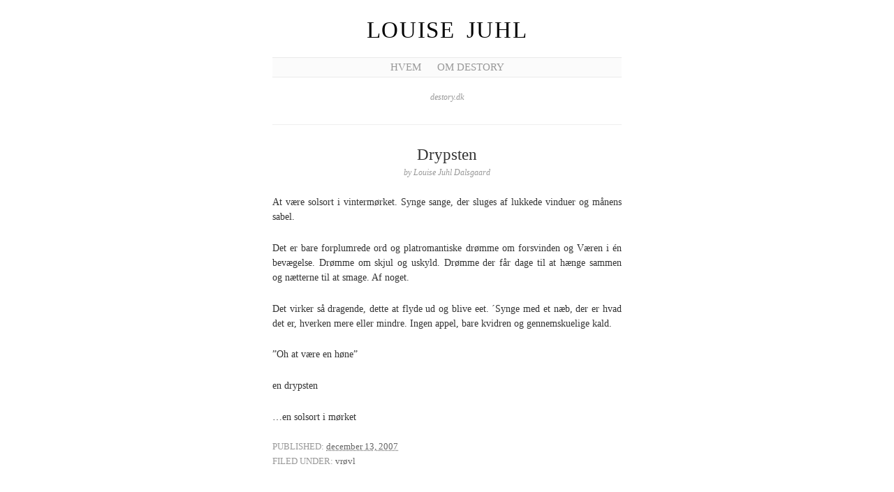

--- FILE ---
content_type: text/html; charset=UTF-8
request_url: https://destory.dk/drypsten/
body_size: 11736
content:
<!DOCTYPE html PUBLIC "-//W3C//DTD XHTML 1.0 Transitional//EN" "http://www.w3.org/TR/xhtml1/DTD/xhtml1-transitional.dtd">
<html xmlns="http://www.w3.org/1999/xhtml" lang="da-DK">

<head>
  <meta http-equiv="Content-Type" content="text/html; charset=UTF-8" />

	<title>Drypsten :  Louise Juhl</title>
	
<!--[if gte IE 7]><!-->
  <link rel="stylesheet" href="https://destory.dk/wp-content/themes/manifest_v1.1/style.css" type="text/css" media="screen" charset="utf-8" />
<!-- <![endif]-->

<!--[if IE 7]>
  <link rel="stylesheet" href="https://destory.dk/wp-content/themes/manifest_v1.1/style_ie.css" type="text/css" media="screen" charset="utf-8" />
<![endif]-->

<!--[if IE 6]>
<link rel="stylesheet" type="text/css" media="screen" href="https://destory.dk/wp-content/themes/manifest_v1.1/styles_ie6.css" />
<![endif]-->

  <link rel="alternate" type="application/rss+xml" title="Louise Juhl RSS Feed" href="https://destory.dk/feed/" />
  <link rel="alternate" type="application/atom+xml" title="Louise Juhl Atom Feed" href="https://destory.dk/feed/atom/" />
  <script type="text/javascript" src="https://destory.dk/wp-content/themes/manifest_v1.1/js/jquery-1.3.2.min.js" charset="utf-8">
    
  </script>
  <link rel="pingback" href="https://destory.dk/xmlrpc.php" />
    <meta name='robots' content='max-image-preview:large' />
<link rel="alternate" type="application/rss+xml" title="Louise Juhl &raquo; Drypsten-kommentar-feed" href="https://destory.dk/drypsten/feed/" />
<link rel="alternate" title="oEmbed (JSON)" type="application/json+oembed" href="https://destory.dk/wp-json/oembed/1.0/embed?url=https%3A%2F%2Fdestory.dk%2Fdrypsten%2F" />
<link rel="alternate" title="oEmbed (XML)" type="text/xml+oembed" href="https://destory.dk/wp-json/oembed/1.0/embed?url=https%3A%2F%2Fdestory.dk%2Fdrypsten%2F&#038;format=xml" />
<style id='wp-img-auto-sizes-contain-inline-css' type='text/css'>
img:is([sizes=auto i],[sizes^="auto," i]){contain-intrinsic-size:3000px 1500px}
/*# sourceURL=wp-img-auto-sizes-contain-inline-css */
</style>
<style id='wp-emoji-styles-inline-css' type='text/css'>

	img.wp-smiley, img.emoji {
		display: inline !important;
		border: none !important;
		box-shadow: none !important;
		height: 1em !important;
		width: 1em !important;
		margin: 0 0.07em !important;
		vertical-align: -0.1em !important;
		background: none !important;
		padding: 0 !important;
	}
/*# sourceURL=wp-emoji-styles-inline-css */
</style>
<style id='wp-block-library-inline-css' type='text/css'>
:root{--wp-block-synced-color:#7a00df;--wp-block-synced-color--rgb:122,0,223;--wp-bound-block-color:var(--wp-block-synced-color);--wp-editor-canvas-background:#ddd;--wp-admin-theme-color:#007cba;--wp-admin-theme-color--rgb:0,124,186;--wp-admin-theme-color-darker-10:#006ba1;--wp-admin-theme-color-darker-10--rgb:0,107,160.5;--wp-admin-theme-color-darker-20:#005a87;--wp-admin-theme-color-darker-20--rgb:0,90,135;--wp-admin-border-width-focus:2px}@media (min-resolution:192dpi){:root{--wp-admin-border-width-focus:1.5px}}.wp-element-button{cursor:pointer}:root .has-very-light-gray-background-color{background-color:#eee}:root .has-very-dark-gray-background-color{background-color:#313131}:root .has-very-light-gray-color{color:#eee}:root .has-very-dark-gray-color{color:#313131}:root .has-vivid-green-cyan-to-vivid-cyan-blue-gradient-background{background:linear-gradient(135deg,#00d084,#0693e3)}:root .has-purple-crush-gradient-background{background:linear-gradient(135deg,#34e2e4,#4721fb 50%,#ab1dfe)}:root .has-hazy-dawn-gradient-background{background:linear-gradient(135deg,#faaca8,#dad0ec)}:root .has-subdued-olive-gradient-background{background:linear-gradient(135deg,#fafae1,#67a671)}:root .has-atomic-cream-gradient-background{background:linear-gradient(135deg,#fdd79a,#004a59)}:root .has-nightshade-gradient-background{background:linear-gradient(135deg,#330968,#31cdcf)}:root .has-midnight-gradient-background{background:linear-gradient(135deg,#020381,#2874fc)}:root{--wp--preset--font-size--normal:16px;--wp--preset--font-size--huge:42px}.has-regular-font-size{font-size:1em}.has-larger-font-size{font-size:2.625em}.has-normal-font-size{font-size:var(--wp--preset--font-size--normal)}.has-huge-font-size{font-size:var(--wp--preset--font-size--huge)}.has-text-align-center{text-align:center}.has-text-align-left{text-align:left}.has-text-align-right{text-align:right}.has-fit-text{white-space:nowrap!important}#end-resizable-editor-section{display:none}.aligncenter{clear:both}.items-justified-left{justify-content:flex-start}.items-justified-center{justify-content:center}.items-justified-right{justify-content:flex-end}.items-justified-space-between{justify-content:space-between}.screen-reader-text{border:0;clip-path:inset(50%);height:1px;margin:-1px;overflow:hidden;padding:0;position:absolute;width:1px;word-wrap:normal!important}.screen-reader-text:focus{background-color:#ddd;clip-path:none;color:#444;display:block;font-size:1em;height:auto;left:5px;line-height:normal;padding:15px 23px 14px;text-decoration:none;top:5px;width:auto;z-index:100000}html :where(.has-border-color){border-style:solid}html :where([style*=border-top-color]){border-top-style:solid}html :where([style*=border-right-color]){border-right-style:solid}html :where([style*=border-bottom-color]){border-bottom-style:solid}html :where([style*=border-left-color]){border-left-style:solid}html :where([style*=border-width]){border-style:solid}html :where([style*=border-top-width]){border-top-style:solid}html :where([style*=border-right-width]){border-right-style:solid}html :where([style*=border-bottom-width]){border-bottom-style:solid}html :where([style*=border-left-width]){border-left-style:solid}html :where(img[class*=wp-image-]){height:auto;max-width:100%}:where(figure){margin:0 0 1em}html :where(.is-position-sticky){--wp-admin--admin-bar--position-offset:var(--wp-admin--admin-bar--height,0px)}@media screen and (max-width:600px){html :where(.is-position-sticky){--wp-admin--admin-bar--position-offset:0px}}

/*# sourceURL=wp-block-library-inline-css */
</style><style id='global-styles-inline-css' type='text/css'>
:root{--wp--preset--aspect-ratio--square: 1;--wp--preset--aspect-ratio--4-3: 4/3;--wp--preset--aspect-ratio--3-4: 3/4;--wp--preset--aspect-ratio--3-2: 3/2;--wp--preset--aspect-ratio--2-3: 2/3;--wp--preset--aspect-ratio--16-9: 16/9;--wp--preset--aspect-ratio--9-16: 9/16;--wp--preset--color--black: #000000;--wp--preset--color--cyan-bluish-gray: #abb8c3;--wp--preset--color--white: #ffffff;--wp--preset--color--pale-pink: #f78da7;--wp--preset--color--vivid-red: #cf2e2e;--wp--preset--color--luminous-vivid-orange: #ff6900;--wp--preset--color--luminous-vivid-amber: #fcb900;--wp--preset--color--light-green-cyan: #7bdcb5;--wp--preset--color--vivid-green-cyan: #00d084;--wp--preset--color--pale-cyan-blue: #8ed1fc;--wp--preset--color--vivid-cyan-blue: #0693e3;--wp--preset--color--vivid-purple: #9b51e0;--wp--preset--gradient--vivid-cyan-blue-to-vivid-purple: linear-gradient(135deg,rgb(6,147,227) 0%,rgb(155,81,224) 100%);--wp--preset--gradient--light-green-cyan-to-vivid-green-cyan: linear-gradient(135deg,rgb(122,220,180) 0%,rgb(0,208,130) 100%);--wp--preset--gradient--luminous-vivid-amber-to-luminous-vivid-orange: linear-gradient(135deg,rgb(252,185,0) 0%,rgb(255,105,0) 100%);--wp--preset--gradient--luminous-vivid-orange-to-vivid-red: linear-gradient(135deg,rgb(255,105,0) 0%,rgb(207,46,46) 100%);--wp--preset--gradient--very-light-gray-to-cyan-bluish-gray: linear-gradient(135deg,rgb(238,238,238) 0%,rgb(169,184,195) 100%);--wp--preset--gradient--cool-to-warm-spectrum: linear-gradient(135deg,rgb(74,234,220) 0%,rgb(151,120,209) 20%,rgb(207,42,186) 40%,rgb(238,44,130) 60%,rgb(251,105,98) 80%,rgb(254,248,76) 100%);--wp--preset--gradient--blush-light-purple: linear-gradient(135deg,rgb(255,206,236) 0%,rgb(152,150,240) 100%);--wp--preset--gradient--blush-bordeaux: linear-gradient(135deg,rgb(254,205,165) 0%,rgb(254,45,45) 50%,rgb(107,0,62) 100%);--wp--preset--gradient--luminous-dusk: linear-gradient(135deg,rgb(255,203,112) 0%,rgb(199,81,192) 50%,rgb(65,88,208) 100%);--wp--preset--gradient--pale-ocean: linear-gradient(135deg,rgb(255,245,203) 0%,rgb(182,227,212) 50%,rgb(51,167,181) 100%);--wp--preset--gradient--electric-grass: linear-gradient(135deg,rgb(202,248,128) 0%,rgb(113,206,126) 100%);--wp--preset--gradient--midnight: linear-gradient(135deg,rgb(2,3,129) 0%,rgb(40,116,252) 100%);--wp--preset--font-size--small: 13px;--wp--preset--font-size--medium: 20px;--wp--preset--font-size--large: 36px;--wp--preset--font-size--x-large: 42px;--wp--preset--spacing--20: 0.44rem;--wp--preset--spacing--30: 0.67rem;--wp--preset--spacing--40: 1rem;--wp--preset--spacing--50: 1.5rem;--wp--preset--spacing--60: 2.25rem;--wp--preset--spacing--70: 3.38rem;--wp--preset--spacing--80: 5.06rem;--wp--preset--shadow--natural: 6px 6px 9px rgba(0, 0, 0, 0.2);--wp--preset--shadow--deep: 12px 12px 50px rgba(0, 0, 0, 0.4);--wp--preset--shadow--sharp: 6px 6px 0px rgba(0, 0, 0, 0.2);--wp--preset--shadow--outlined: 6px 6px 0px -3px rgb(255, 255, 255), 6px 6px rgb(0, 0, 0);--wp--preset--shadow--crisp: 6px 6px 0px rgb(0, 0, 0);}:where(.is-layout-flex){gap: 0.5em;}:where(.is-layout-grid){gap: 0.5em;}body .is-layout-flex{display: flex;}.is-layout-flex{flex-wrap: wrap;align-items: center;}.is-layout-flex > :is(*, div){margin: 0;}body .is-layout-grid{display: grid;}.is-layout-grid > :is(*, div){margin: 0;}:where(.wp-block-columns.is-layout-flex){gap: 2em;}:where(.wp-block-columns.is-layout-grid){gap: 2em;}:where(.wp-block-post-template.is-layout-flex){gap: 1.25em;}:where(.wp-block-post-template.is-layout-grid){gap: 1.25em;}.has-black-color{color: var(--wp--preset--color--black) !important;}.has-cyan-bluish-gray-color{color: var(--wp--preset--color--cyan-bluish-gray) !important;}.has-white-color{color: var(--wp--preset--color--white) !important;}.has-pale-pink-color{color: var(--wp--preset--color--pale-pink) !important;}.has-vivid-red-color{color: var(--wp--preset--color--vivid-red) !important;}.has-luminous-vivid-orange-color{color: var(--wp--preset--color--luminous-vivid-orange) !important;}.has-luminous-vivid-amber-color{color: var(--wp--preset--color--luminous-vivid-amber) !important;}.has-light-green-cyan-color{color: var(--wp--preset--color--light-green-cyan) !important;}.has-vivid-green-cyan-color{color: var(--wp--preset--color--vivid-green-cyan) !important;}.has-pale-cyan-blue-color{color: var(--wp--preset--color--pale-cyan-blue) !important;}.has-vivid-cyan-blue-color{color: var(--wp--preset--color--vivid-cyan-blue) !important;}.has-vivid-purple-color{color: var(--wp--preset--color--vivid-purple) !important;}.has-black-background-color{background-color: var(--wp--preset--color--black) !important;}.has-cyan-bluish-gray-background-color{background-color: var(--wp--preset--color--cyan-bluish-gray) !important;}.has-white-background-color{background-color: var(--wp--preset--color--white) !important;}.has-pale-pink-background-color{background-color: var(--wp--preset--color--pale-pink) !important;}.has-vivid-red-background-color{background-color: var(--wp--preset--color--vivid-red) !important;}.has-luminous-vivid-orange-background-color{background-color: var(--wp--preset--color--luminous-vivid-orange) !important;}.has-luminous-vivid-amber-background-color{background-color: var(--wp--preset--color--luminous-vivid-amber) !important;}.has-light-green-cyan-background-color{background-color: var(--wp--preset--color--light-green-cyan) !important;}.has-vivid-green-cyan-background-color{background-color: var(--wp--preset--color--vivid-green-cyan) !important;}.has-pale-cyan-blue-background-color{background-color: var(--wp--preset--color--pale-cyan-blue) !important;}.has-vivid-cyan-blue-background-color{background-color: var(--wp--preset--color--vivid-cyan-blue) !important;}.has-vivid-purple-background-color{background-color: var(--wp--preset--color--vivid-purple) !important;}.has-black-border-color{border-color: var(--wp--preset--color--black) !important;}.has-cyan-bluish-gray-border-color{border-color: var(--wp--preset--color--cyan-bluish-gray) !important;}.has-white-border-color{border-color: var(--wp--preset--color--white) !important;}.has-pale-pink-border-color{border-color: var(--wp--preset--color--pale-pink) !important;}.has-vivid-red-border-color{border-color: var(--wp--preset--color--vivid-red) !important;}.has-luminous-vivid-orange-border-color{border-color: var(--wp--preset--color--luminous-vivid-orange) !important;}.has-luminous-vivid-amber-border-color{border-color: var(--wp--preset--color--luminous-vivid-amber) !important;}.has-light-green-cyan-border-color{border-color: var(--wp--preset--color--light-green-cyan) !important;}.has-vivid-green-cyan-border-color{border-color: var(--wp--preset--color--vivid-green-cyan) !important;}.has-pale-cyan-blue-border-color{border-color: var(--wp--preset--color--pale-cyan-blue) !important;}.has-vivid-cyan-blue-border-color{border-color: var(--wp--preset--color--vivid-cyan-blue) !important;}.has-vivid-purple-border-color{border-color: var(--wp--preset--color--vivid-purple) !important;}.has-vivid-cyan-blue-to-vivid-purple-gradient-background{background: var(--wp--preset--gradient--vivid-cyan-blue-to-vivid-purple) !important;}.has-light-green-cyan-to-vivid-green-cyan-gradient-background{background: var(--wp--preset--gradient--light-green-cyan-to-vivid-green-cyan) !important;}.has-luminous-vivid-amber-to-luminous-vivid-orange-gradient-background{background: var(--wp--preset--gradient--luminous-vivid-amber-to-luminous-vivid-orange) !important;}.has-luminous-vivid-orange-to-vivid-red-gradient-background{background: var(--wp--preset--gradient--luminous-vivid-orange-to-vivid-red) !important;}.has-very-light-gray-to-cyan-bluish-gray-gradient-background{background: var(--wp--preset--gradient--very-light-gray-to-cyan-bluish-gray) !important;}.has-cool-to-warm-spectrum-gradient-background{background: var(--wp--preset--gradient--cool-to-warm-spectrum) !important;}.has-blush-light-purple-gradient-background{background: var(--wp--preset--gradient--blush-light-purple) !important;}.has-blush-bordeaux-gradient-background{background: var(--wp--preset--gradient--blush-bordeaux) !important;}.has-luminous-dusk-gradient-background{background: var(--wp--preset--gradient--luminous-dusk) !important;}.has-pale-ocean-gradient-background{background: var(--wp--preset--gradient--pale-ocean) !important;}.has-electric-grass-gradient-background{background: var(--wp--preset--gradient--electric-grass) !important;}.has-midnight-gradient-background{background: var(--wp--preset--gradient--midnight) !important;}.has-small-font-size{font-size: var(--wp--preset--font-size--small) !important;}.has-medium-font-size{font-size: var(--wp--preset--font-size--medium) !important;}.has-large-font-size{font-size: var(--wp--preset--font-size--large) !important;}.has-x-large-font-size{font-size: var(--wp--preset--font-size--x-large) !important;}
/*# sourceURL=global-styles-inline-css */
</style>

<style id='classic-theme-styles-inline-css' type='text/css'>
/*! This file is auto-generated */
.wp-block-button__link{color:#fff;background-color:#32373c;border-radius:9999px;box-shadow:none;text-decoration:none;padding:calc(.667em + 2px) calc(1.333em + 2px);font-size:1.125em}.wp-block-file__button{background:#32373c;color:#fff;text-decoration:none}
/*# sourceURL=/wp-includes/css/classic-themes.min.css */
</style>
<script type="text/javascript" id="wp-statistics-tracker-js-extra">
/* <![CDATA[ */
var WP_Statistics_Tracker_Object = {"hitRequestUrl":"https://destory.dk/wp-json/wp-statistics/v2/hit?wp_statistics_hit_rest=yes&track_all=1&current_page_type=post&current_page_id=276&search_query&page_uri=L2RyeXBzdGVuLw=","keepOnlineRequestUrl":"https://destory.dk/wp-json/wp-statistics/v2/online?wp_statistics_hit_rest=yes&track_all=1&current_page_type=post&current_page_id=276&search_query&page_uri=L2RyeXBzdGVuLw=","option":{"dntEnabled":false,"cacheCompatibility":false}};
//# sourceURL=wp-statistics-tracker-js-extra
/* ]]> */
</script>
<script type="text/javascript" src="https://destory.dk/wp-content/plugins/wp-statistics/assets/js/tracker.js?ver=6.9" id="wp-statistics-tracker-js"></script>
<link rel="https://api.w.org/" href="https://destory.dk/wp-json/" /><link rel="alternate" title="JSON" type="application/json" href="https://destory.dk/wp-json/wp/v2/posts/276" /><link rel="EditURI" type="application/rsd+xml" title="RSD" href="https://destory.dk/xmlrpc.php?rsd" />
<meta name="generator" content="WordPress 6.9" />
<link rel="canonical" href="https://destory.dk/drypsten/" />
<link rel='shortlink' href='https://destory.dk/?p=276' />
<style>[class*=" icon-oc-"],[class^=icon-oc-]{speak:none;font-style:normal;font-weight:400;font-variant:normal;text-transform:none;line-height:1;-webkit-font-smoothing:antialiased;-moz-osx-font-smoothing:grayscale}.icon-oc-one-com-white-32px-fill:before{content:"901"}.icon-oc-one-com:before{content:"900"}#one-com-icon,.toplevel_page_onecom-wp .wp-menu-image{speak:none;display:flex;align-items:center;justify-content:center;text-transform:none;line-height:1;-webkit-font-smoothing:antialiased;-moz-osx-font-smoothing:grayscale}.onecom-wp-admin-bar-item>a,.toplevel_page_onecom-wp>.wp-menu-name{font-size:16px;font-weight:400;line-height:1}.toplevel_page_onecom-wp>.wp-menu-name img{width:69px;height:9px;}.wp-submenu-wrap.wp-submenu>.wp-submenu-head>img{width:88px;height:auto}.onecom-wp-admin-bar-item>a img{height:7px!important}.onecom-wp-admin-bar-item>a img,.toplevel_page_onecom-wp>.wp-menu-name img{opacity:.8}.onecom-wp-admin-bar-item.hover>a img,.toplevel_page_onecom-wp.wp-has-current-submenu>.wp-menu-name img,li.opensub>a.toplevel_page_onecom-wp>.wp-menu-name img{opacity:1}#one-com-icon:before,.onecom-wp-admin-bar-item>a:before,.toplevel_page_onecom-wp>.wp-menu-image:before{content:'';position:static!important;background-color:rgba(240,245,250,.4);border-radius:102px;width:18px;height:18px;padding:0!important}.onecom-wp-admin-bar-item>a:before{width:14px;height:14px}.onecom-wp-admin-bar-item.hover>a:before,.toplevel_page_onecom-wp.opensub>a>.wp-menu-image:before,.toplevel_page_onecom-wp.wp-has-current-submenu>.wp-menu-image:before{background-color:#76b82a}.onecom-wp-admin-bar-item>a{display:inline-flex!important;align-items:center;justify-content:center}#one-com-logo-wrapper{font-size:4em}#one-com-icon{vertical-align:middle}.imagify-welcome{display:none !important;}</style><!-- Analytics by WP Statistics v14.1.4 - https://wp-statistics.com/ -->
</head>

<body class="wp-singular post-template-default single single-post postid-276 single-format-standard wp-theme-manifest_v11">


<div id="siteWrapper">

  <h1 class="vcard author"><a href="http://destory.dk/" title="Home" class="fn">Louise Juhl</a></h1> 

  <div id="mainNav">
    <ul>
      <li class="page_item page-item-2"><a href="https://destory.dk/om/">Hvem</a></li>
<li class="page_item page-item-5667"><a href="https://destory.dk/om-destory/">Om Destory</a></li>
    </ul>
  </div>

      
  <div id="siteDescription">
    destory.dk  </div>

<div id="coreContent">

	

      <div class="post single hentry">
        <div class="postContent">
          <h3 class="entry-title">Drypsten</h3>
          <h4 class="vcard author">by <span class="fn">Louise Juhl Dalsgaard</span></h4>
          <div class="entry-content">
              <p><font size="2">At være solsort i vintermørket. Synge sange, der sluges af lukkede vinduer og månens sabel. </font></p>
<p><font size="2">Det er bare forplumrede ord og platromantiske drømme om forsvinden og Væren i én bevægelse. Drømme om skjul og uskyld. Drømme der får dage til at hænge sammen og nætterne til at smage. Af noget. </font></p>
<p><font size="2">Det virker så dragende, dette at flyde ud og blive eet. ´Synge med et næb, der er hvad det er, hverken mere eller mindre. Ingen appel, bare kvidren og gennemskuelige kald. </font></p>
<p><font size="2">”Oh at være en høne” </font></p>
<p><font size="2">en drypsten</font></p>
<p><font size="2">&#8230;en solsort i mørket</font></p>
          </div>
        </div>
        <div class="postMeta">
                  
          <div class="postDate"><span>Published:</span> <abbr class="published" title="2007-12-13T17:59:15+0100"><a href="https://destory.dk/2007/12/13/">december 13, 2007</a></abbr></div>
        	<div class="categories"><span>Filed Under:</span> <a href="https://destory.dk/category/vr%c3%b8vl/" rel="category tag">vrøvl</a></div>
        	        	
        	

        </div>
      </div>

            
	<!-- You can start editing here. -->
<div id="comments">
    	<h3 id="comments">No Responses to &#8220;Drypsten&#8221;</h3>

  	<div class="navigation">
  		<div class="alignleft"></div>
  		<div class="alignright"></div>
  	</div>

  	<ol class="commentlist">
  			<li class="comment even thread-even depth-1" id="comment-3568">
				<div id="div-comment-3568" class="comment-body">
				<div class="comment-author vcard">
			<img alt='' src='https://secure.gravatar.com/avatar/3668d31a3a2c3a110d95238796f6a1f93f59e30bbee063acd9428978f712eea5?s=48&#038;d=mm&#038;r=g' srcset='https://secure.gravatar.com/avatar/3668d31a3a2c3a110d95238796f6a1f93f59e30bbee063acd9428978f712eea5?s=96&#038;d=mm&#038;r=g 2x' class='avatar avatar-48 photo' height='48' width='48' decoding='async'/>			<cite class="fn"><a href="http://spunkflasher.com" class="url" rel="ugc external nofollow">spunky</a></cite> <span class="says">siger:</span>		</div>
		
		<div class="comment-meta commentmetadata">
			<a href="https://destory.dk/drypsten/#comment-3568">13. december 2007 kl. 18:34</a>		</div>

		<p>Der tabte du mig godt nok! 😯</p>
<p>drypsten?? og en høne???</p>
<p>den tekst slår krøller på mine tanker helt uden formål!</p>

		
				</div>
				</li><!-- #comment-## -->
		<li class="comment odd alt thread-odd thread-alt depth-1" id="comment-3569">
				<div id="div-comment-3569" class="comment-body">
				<div class="comment-author vcard">
			<img alt='' src='https://secure.gravatar.com/avatar/e0bb8748b62dac398ac15e3262de66c8c04d270b3a0deca03feab1b6ec56fa53?s=48&#038;d=mm&#038;r=g' srcset='https://secure.gravatar.com/avatar/e0bb8748b62dac398ac15e3262de66c8c04d270b3a0deca03feab1b6ec56fa53?s=96&#038;d=mm&#038;r=g 2x' class='avatar avatar-48 photo' height='48' width='48' decoding='async'/>			<cite class="fn"><a href="http://ballast.urbanblog.dk/" class="url" rel="ugc external nofollow">ballast</a></cite> <span class="says">siger:</span>		</div>
		
		<div class="comment-meta commentmetadata">
			<a href="https://destory.dk/drypsten/#comment-3569">13. december 2007 kl. 18:39</a>		</div>

		<p>Jeg er indbegrebet af krøllede, formålsløse tanker og handlinger, these days.</p>
<p>Undskyld, hvis du lod dig smitte 😀<br />
Men absurditeter og uforståeligheder er sjovt legetøj: Man kan lægge puslespil med dem. Vende dem om. Vende dem væk. Vende vrangen ud. Der er frit slag på alle hylder, for du er ikke bundet. Af mening eller formål.</p>
<p>Tjullahop 😉</p>

		
				</div>
				</li><!-- #comment-## -->
		<li class="comment even thread-even depth-1" id="comment-3570">
				<div id="div-comment-3570" class="comment-body">
				<div class="comment-author vcard">
			<img alt='' src='https://secure.gravatar.com/avatar/3668d31a3a2c3a110d95238796f6a1f93f59e30bbee063acd9428978f712eea5?s=48&#038;d=mm&#038;r=g' srcset='https://secure.gravatar.com/avatar/3668d31a3a2c3a110d95238796f6a1f93f59e30bbee063acd9428978f712eea5?s=96&#038;d=mm&#038;r=g 2x' class='avatar avatar-48 photo' height='48' width='48' decoding='async'/>			<cite class="fn"><a href="http://spunkflasher.com" class="url" rel="ugc external nofollow">spunky</a></cite> <span class="says">siger:</span>		</div>
		
		<div class="comment-meta commentmetadata">
			<a href="https://destory.dk/drypsten/#comment-3570">13. december 2007 kl. 18:47</a>		</div>

		<p>hmmmm tror jeg er træt i dag for jeg føler mig helt hægtet af&#8230;<br />
jeg kan ikke følge med!  😐</p>

		
				</div>
				</li><!-- #comment-## -->
		<li class="comment odd alt thread-odd thread-alt depth-1" id="comment-3571">
				<div id="div-comment-3571" class="comment-body">
				<div class="comment-author vcard">
			<img alt='' src='https://secure.gravatar.com/avatar/2876b9ab0f43139e58fb152d6e7a1ad972a4dd02dd50b0419c81a3402ad74a68?s=48&#038;d=mm&#038;r=g' srcset='https://secure.gravatar.com/avatar/2876b9ab0f43139e58fb152d6e7a1ad972a4dd02dd50b0419c81a3402ad74a68?s=96&#038;d=mm&#038;r=g 2x' class='avatar avatar-48 photo' height='48' width='48' loading='lazy' decoding='async'/>			<cite class="fn">ronja</cite> <span class="says">siger:</span>		</div>
		
		<div class="comment-meta commentmetadata">
			<a href="https://destory.dk/drypsten/#comment-3571">13. december 2007 kl. 19:23</a>		</div>

		<p>Åh, det er vel ikke så unormalt, at en høne skulle dukke op, når man nu befinder sig i fugleriget :). Kunne også ske for mig.</p>

		
				</div>
				</li><!-- #comment-## -->
		<li class="comment even thread-even depth-1" id="comment-3572">
				<div id="div-comment-3572" class="comment-body">
				<div class="comment-author vcard">
			<img alt='' src='https://secure.gravatar.com/avatar/571a329f94a9e2c56643ce4efd2380c36b14c77382fe327d7e6c263f93c77477?s=48&#038;d=mm&#038;r=g' srcset='https://secure.gravatar.com/avatar/571a329f94a9e2c56643ce4efd2380c36b14c77382fe327d7e6c263f93c77477?s=96&#038;d=mm&#038;r=g 2x' class='avatar avatar-48 photo' height='48' width='48' loading='lazy' decoding='async'/>			<cite class="fn"><a href="http://lonniswordpresscom.wordpress.com/" class="url" rel="ugc external nofollow">Lonni</a></cite> <span class="says">siger:</span>		</div>
		
		<div class="comment-meta commentmetadata">
			<a href="https://destory.dk/drypsten/#comment-3572">13. december 2007 kl. 20:24</a>		</div>

		<p>Drypsten..Der tænker jeg tunge tårer..</p>

		
				</div>
				</li><!-- #comment-## -->
		<li class="comment odd alt thread-odd thread-alt depth-1" id="comment-3573">
				<div id="div-comment-3573" class="comment-body">
				<div class="comment-author vcard">
			<img alt='' src='https://secure.gravatar.com/avatar/f01495b5339dd78ac69a1c086ccfcffae109e706836c53c6a7b8767d8f575ae1?s=48&#038;d=mm&#038;r=g' srcset='https://secure.gravatar.com/avatar/f01495b5339dd78ac69a1c086ccfcffae109e706836c53c6a7b8767d8f575ae1?s=96&#038;d=mm&#038;r=g 2x' class='avatar avatar-48 photo' height='48' width='48' loading='lazy' decoding='async'/>			<cite class="fn"><a href="http://httpwwwmariabrandt.urbanblog.dk" class="url" rel="ugc external nofollow">Maria B</a></cite> <span class="says">siger:</span>		</div>
		
		<div class="comment-meta commentmetadata">
			<a href="https://destory.dk/drypsten/#comment-3573">13. december 2007 kl. 20:48</a>		</div>

		<p>Flot sprogligt og rytmisk. Jeg kan godt lide, at du lader &#8220;Af noget&#8221; stå i sin egen sætning.</p>
<p>Skønt med: &#8220;hverken mere eller mindre&#8221; og ”at være en høne”.</p>
<p>&#8220;At være solsort i vintermørket&#8221; præciserer og er et godt billede på &#8220;forsvinden og Væren i én bevægelse&#8221;.</p>
<p>På min helt egen måde, kan jeg godt identificere mig med det, du skriver her.</p>
<p>Tak søde ballast for dine poetiske ord (tristhed kan være smukt).</p>

		
				</div>
				</li><!-- #comment-## -->
		<li class="comment even thread-even depth-1" id="comment-3574">
				<div id="div-comment-3574" class="comment-body">
				<div class="comment-author vcard">
			<img alt='' src='https://secure.gravatar.com/avatar/e0bb8748b62dac398ac15e3262de66c8c04d270b3a0deca03feab1b6ec56fa53?s=48&#038;d=mm&#038;r=g' srcset='https://secure.gravatar.com/avatar/e0bb8748b62dac398ac15e3262de66c8c04d270b3a0deca03feab1b6ec56fa53?s=96&#038;d=mm&#038;r=g 2x' class='avatar avatar-48 photo' height='48' width='48' loading='lazy' decoding='async'/>			<cite class="fn"><a href="http://ballast.urbanblog.dk/" class="url" rel="ugc external nofollow">ballast</a></cite> <span class="says">siger:</span>		</div>
		
		<div class="comment-meta commentmetadata">
			<a href="https://destory.dk/drypsten/#comment-3574">13. december 2007 kl. 21:45</a>		</div>

		<p>Spunky:</p>
<p>Du er sikkert ikke træt,- bare normal 🙂</p>

		
				</div>
				</li><!-- #comment-## -->
		<li class="comment odd alt thread-odd thread-alt depth-1" id="comment-3575">
				<div id="div-comment-3575" class="comment-body">
				<div class="comment-author vcard">
			<img alt='' src='https://secure.gravatar.com/avatar/e0bb8748b62dac398ac15e3262de66c8c04d270b3a0deca03feab1b6ec56fa53?s=48&#038;d=mm&#038;r=g' srcset='https://secure.gravatar.com/avatar/e0bb8748b62dac398ac15e3262de66c8c04d270b3a0deca03feab1b6ec56fa53?s=96&#038;d=mm&#038;r=g 2x' class='avatar avatar-48 photo' height='48' width='48' loading='lazy' decoding='async'/>			<cite class="fn"><a href="http://ballast.urbanblog.dk/" class="url" rel="ugc external nofollow">ballast</a></cite> <span class="says">siger:</span>		</div>
		
		<div class="comment-meta commentmetadata">
			<a href="https://destory.dk/drypsten/#comment-3575">13. december 2007 kl. 21:47</a>		</div>

		<p>Ronja:</p>
<p>Kykkeliky 😀</p>
<p>Oh at være en høne, en solsort, en kylling i karry 😉</p>
<p>Jeg er så tom og trist, at jeg bliver nødt til at grine ad det. Hele.</p>
<p>Men snart, så&#8230;.skal der grines !!!</p>
<p>Stort knus</p>

		
				</div>
				</li><!-- #comment-## -->
		<li class="comment even thread-even depth-1" id="comment-3576">
				<div id="div-comment-3576" class="comment-body">
				<div class="comment-author vcard">
			<img alt='' src='https://secure.gravatar.com/avatar/e0bb8748b62dac398ac15e3262de66c8c04d270b3a0deca03feab1b6ec56fa53?s=48&#038;d=mm&#038;r=g' srcset='https://secure.gravatar.com/avatar/e0bb8748b62dac398ac15e3262de66c8c04d270b3a0deca03feab1b6ec56fa53?s=96&#038;d=mm&#038;r=g 2x' class='avatar avatar-48 photo' height='48' width='48' loading='lazy' decoding='async'/>			<cite class="fn"><a href="http://ballast.urbanblog.dk/" class="url" rel="ugc external nofollow">ballast</a></cite> <span class="says">siger:</span>		</div>
		
		<div class="comment-meta commentmetadata">
			<a href="https://destory.dk/drypsten/#comment-3576">13. december 2007 kl. 21:47</a>		</div>

		<p>Lonni:</p>
<p>Lige præcis! En tåre, en dråbe, en sorg, der ikke kan falde men bare hænger. Hvileløst.</p>
<p>Knus</p>

		
				</div>
				</li><!-- #comment-## -->
		<li class="comment odd alt thread-odd thread-alt depth-1" id="comment-3577">
				<div id="div-comment-3577" class="comment-body">
				<div class="comment-author vcard">
			<img alt='' src='https://secure.gravatar.com/avatar/e0bb8748b62dac398ac15e3262de66c8c04d270b3a0deca03feab1b6ec56fa53?s=48&#038;d=mm&#038;r=g' srcset='https://secure.gravatar.com/avatar/e0bb8748b62dac398ac15e3262de66c8c04d270b3a0deca03feab1b6ec56fa53?s=96&#038;d=mm&#038;r=g 2x' class='avatar avatar-48 photo' height='48' width='48' loading='lazy' decoding='async'/>			<cite class="fn"><a href="http://ballast.urbanblog.dk/" class="url" rel="ugc external nofollow">ballast</a></cite> <span class="says">siger:</span>		</div>
		
		<div class="comment-meta commentmetadata">
			<a href="https://destory.dk/drypsten/#comment-3577">13. december 2007 kl. 21:52</a>		</div>

		<p>Kære Maria:</p>
<p>En solsort i mørket. Hviskes ud og forsvinder. Men er. Gennem sin sang, med sit næb &#8211; med sin væren.</p>
<p>Sort i sort. Er jo ikke Intet. Det er bare&#8230;sortsort?</p>
<p>Min trished er ikke smuk!!!!!<br />
Men hvor er det dejligt, at du finder min beskrivelse af den. Smuk.</p>
<p>Tak allerkæreste!</p>

		
				</div>
				</li><!-- #comment-## -->
		<li class="comment even thread-even depth-1" id="comment-3578">
				<div id="div-comment-3578" class="comment-body">
				<div class="comment-author vcard">
			<img alt='' src='https://secure.gravatar.com/avatar/88704ae85f3e3a739256cf438340044f04bea61971aa8309a6b2bba811db8b03?s=48&#038;d=mm&#038;r=g' srcset='https://secure.gravatar.com/avatar/88704ae85f3e3a739256cf438340044f04bea61971aa8309a6b2bba811db8b03?s=96&#038;d=mm&#038;r=g 2x' class='avatar avatar-48 photo' height='48' width='48' loading='lazy' decoding='async'/>			<cite class="fn"><a href="http://blogwoman.urbanblog.dk/" class="url" rel="ugc external nofollow">Blogwoman</a></cite> <span class="says">siger:</span>		</div>
		
		<div class="comment-meta commentmetadata">
			<a href="https://destory.dk/drypsten/#comment-3578">13. december 2007 kl. 22:06</a>		</div>

		<p>Jeg vil gerne sidde her hos dig og lægge puslespil med dine ord. Brikker, der bliver til tanker &#8211; og tanker, der skal lægges sammen til en stor.</p>
<p>Drømme der får dage til at hænge sammen og nætterne til at smage. Af noget&#8230;&#8230;&#8230;&#8230;</p>
<p>Kan man smage tanker?</p>
<p>🙂<br />
Aftentanker<br />
Blogwoman</p>

		
				</div>
				</li><!-- #comment-## -->
		<li class="comment odd alt thread-odd thread-alt depth-1" id="comment-3579">
				<div id="div-comment-3579" class="comment-body">
				<div class="comment-author vcard">
			<img alt='' src='https://secure.gravatar.com/avatar/f01495b5339dd78ac69a1c086ccfcffae109e706836c53c6a7b8767d8f575ae1?s=48&#038;d=mm&#038;r=g' srcset='https://secure.gravatar.com/avatar/f01495b5339dd78ac69a1c086ccfcffae109e706836c53c6a7b8767d8f575ae1?s=96&#038;d=mm&#038;r=g 2x' class='avatar avatar-48 photo' height='48' width='48' loading='lazy' decoding='async'/>			<cite class="fn"><a href="http://httpwwwmariabrandt.urbanblog.dk" class="url" rel="ugc external nofollow">Maria B</a></cite> <span class="says">siger:</span>		</div>
		
		<div class="comment-meta commentmetadata">
			<a href="https://destory.dk/drypsten/#comment-3579">13. december 2007 kl. 23:34</a>		</div>

		<p>Nemlig ballast, helt enig 🙂</p>

		
				</div>
				</li><!-- #comment-## -->
		<li class="comment even thread-even depth-1" id="comment-3580">
				<div id="div-comment-3580" class="comment-body">
				<div class="comment-author vcard">
			<img alt='' src='https://secure.gravatar.com/avatar/e378f4c58bc16b64789a5d0231611edee6aaf3db39ac3b9b9e4aecc2bb26b807?s=48&#038;d=mm&#038;r=g' srcset='https://secure.gravatar.com/avatar/e378f4c58bc16b64789a5d0231611edee6aaf3db39ac3b9b9e4aecc2bb26b807?s=96&#038;d=mm&#038;r=g 2x' class='avatar avatar-48 photo' height='48' width='48' loading='lazy' decoding='async'/>			<cite class="fn"><a href="http://penpal.xtrablog.dk" class="url" rel="ugc external nofollow">Penpal</a></cite> <span class="says">siger:</span>		</div>
		
		<div class="comment-meta commentmetadata">
			<a href="https://destory.dk/drypsten/#comment-3580">14. december 2007 kl. 11:12</a>		</div>

		<p>kære ballast. Dine tanker er ikke meningsløse.</p>
<p>&#8220;At være solsort i vintermørket. Synge sange, der sluges af lukkede vinduer og månens sabel. &#8221;</p>
<p>Se det gi&#8217;r mening. Men du bliver hørt. Af månens sabelslugende baglys, af vasketøj på snore og solsortseere på natteflugt fra nærværets myndigheder.</p>
<p>Knus og god weekend.</p>

		
				</div>
				</li><!-- #comment-## -->
		<li class="comment odd alt thread-odd thread-alt depth-1" id="comment-3581">
				<div id="div-comment-3581" class="comment-body">
				<div class="comment-author vcard">
			<img alt='' src='https://secure.gravatar.com/avatar/e0bb8748b62dac398ac15e3262de66c8c04d270b3a0deca03feab1b6ec56fa53?s=48&#038;d=mm&#038;r=g' srcset='https://secure.gravatar.com/avatar/e0bb8748b62dac398ac15e3262de66c8c04d270b3a0deca03feab1b6ec56fa53?s=96&#038;d=mm&#038;r=g 2x' class='avatar avatar-48 photo' height='48' width='48' loading='lazy' decoding='async'/>			<cite class="fn"><a href="http://ballast.urbanblog.dk/" class="url" rel="ugc external nofollow">ballast</a></cite> <span class="says">siger:</span>		</div>
		
		<div class="comment-meta commentmetadata">
			<a href="https://destory.dk/drypsten/#comment-3581">14. december 2007 kl. 11:45</a>		</div>

		<p>Blogwoman:</p>
<p>Om man kan smage tanker?<br />
Ja, dét kan jeg. Og mærke dem,- de har forskellige former.<br />
Men tankerne har for mig bedst af at få orm. I t sprog. Ikke nødvendigvis som en meningsoverenstemmelse med mine tanker men måske som en klang. En farve. En stemning. Med ord.<br />
Jeg elsker når du lægger puslespil med mine ord BW. De bliver så fine af det!</p>
<p>Kærligst</p>

		
				</div>
				</li><!-- #comment-## -->
		<li class="comment even thread-even depth-1" id="comment-3582">
				<div id="div-comment-3582" class="comment-body">
				<div class="comment-author vcard">
			<img alt='' src='https://secure.gravatar.com/avatar/e0bb8748b62dac398ac15e3262de66c8c04d270b3a0deca03feab1b6ec56fa53?s=48&#038;d=mm&#038;r=g' srcset='https://secure.gravatar.com/avatar/e0bb8748b62dac398ac15e3262de66c8c04d270b3a0deca03feab1b6ec56fa53?s=96&#038;d=mm&#038;r=g 2x' class='avatar avatar-48 photo' height='48' width='48' loading='lazy' decoding='async'/>			<cite class="fn"><a href="http://ballast.urbanblog.dk/" class="url" rel="ugc external nofollow">ballast</a></cite> <span class="says">siger:</span>		</div>
		
		<div class="comment-meta commentmetadata">
			<a href="https://destory.dk/drypsten/#comment-3582">14. december 2007 kl. 11:47</a>		</div>

		<p>Penpal:</p>
<p>Solsortseer..du er fantastisk søde!<br />
Solsortseer&#8230;uhmmm. God ord. Blødt ord. Mere end et ord&#8230;.</p>
<p>Selv rigtig god weekend og varme knus i din retning</p>

		
				</div>
				</li><!-- #comment-## -->
		<li class="comment odd alt thread-odd thread-alt depth-1" id="comment-3583">
				<div id="div-comment-3583" class="comment-body">
				<div class="comment-author vcard">
			<img alt='' src='https://secure.gravatar.com/avatar/318a451110bd262dd9d9b92c8b47c795161b4294222735fa88156ce61edba5b0?s=48&#038;d=mm&#038;r=g' srcset='https://secure.gravatar.com/avatar/318a451110bd262dd9d9b92c8b47c795161b4294222735fa88156ce61edba5b0?s=96&#038;d=mm&#038;r=g 2x' class='avatar avatar-48 photo' height='48' width='48' loading='lazy' decoding='async'/>			<cite class="fn"><a href="http://www.bentottohansen.dk" class="url" rel="ugc external nofollow">beologen</a></cite> <span class="says">siger:</span>		</div>
		
		<div class="comment-meta commentmetadata">
			<a href="https://destory.dk/drypsten/#comment-3583">14. december 2007 kl. 14:26</a>		</div>

		<p>&#8220;Take these broken wings and learn to fly&#8221; 🙂</p>

		
				</div>
				</li><!-- #comment-## -->
		<li class="comment even thread-even depth-1" id="comment-3584">
				<div id="div-comment-3584" class="comment-body">
				<div class="comment-author vcard">
			<img alt='' src='https://secure.gravatar.com/avatar/e0bb8748b62dac398ac15e3262de66c8c04d270b3a0deca03feab1b6ec56fa53?s=48&#038;d=mm&#038;r=g' srcset='https://secure.gravatar.com/avatar/e0bb8748b62dac398ac15e3262de66c8c04d270b3a0deca03feab1b6ec56fa53?s=96&#038;d=mm&#038;r=g 2x' class='avatar avatar-48 photo' height='48' width='48' loading='lazy' decoding='async'/>			<cite class="fn"><a href="http://ballast.urbanblog.dk/" class="url" rel="ugc external nofollow">ballast</a></cite> <span class="says">siger:</span>		</div>
		
		<div class="comment-meta commentmetadata">
			<a href="https://destory.dk/drypsten/#comment-3584">14. december 2007 kl. 14:38</a>		</div>

		<p>Beo:</p>
<p>&#8220;All your life, you were only waiting for the moment to arise&#8230;&#8221; 😉</p>
<p>Smækkys. Til dig. Jeg øver mig, men det ligger lidt tungt med at finde modet. Ud af reden&#8230;.</p>

		
				</div>
				</li><!-- #comment-## -->
		<li class="comment odd alt thread-odd thread-alt depth-1" id="comment-3585">
				<div id="div-comment-3585" class="comment-body">
				<div class="comment-author vcard">
			<img alt='' src='https://secure.gravatar.com/avatar/e378f4c58bc16b64789a5d0231611edee6aaf3db39ac3b9b9e4aecc2bb26b807?s=48&#038;d=mm&#038;r=g' srcset='https://secure.gravatar.com/avatar/e378f4c58bc16b64789a5d0231611edee6aaf3db39ac3b9b9e4aecc2bb26b807?s=96&#038;d=mm&#038;r=g 2x' class='avatar avatar-48 photo' height='48' width='48' loading='lazy' decoding='async'/>			<cite class="fn"><a href="http://penpal.xtrablog.dk" class="url" rel="ugc external nofollow">Penpal</a></cite> <span class="says">siger:</span>		</div>
		
		<div class="comment-meta commentmetadata">
			<a href="https://destory.dk/drypsten/#comment-3585">14. december 2007 kl. 15:32</a>		</div>

		<p>@beo : MrMr ?</p>

		
				</div>
				</li><!-- #comment-## -->
		<li class="comment even thread-even depth-1" id="comment-3586">
				<div id="div-comment-3586" class="comment-body">
				<div class="comment-author vcard">
			<img alt='' src='https://secure.gravatar.com/avatar/e0bb8748b62dac398ac15e3262de66c8c04d270b3a0deca03feab1b6ec56fa53?s=48&#038;d=mm&#038;r=g' srcset='https://secure.gravatar.com/avatar/e0bb8748b62dac398ac15e3262de66c8c04d270b3a0deca03feab1b6ec56fa53?s=96&#038;d=mm&#038;r=g 2x' class='avatar avatar-48 photo' height='48' width='48' loading='lazy' decoding='async'/>			<cite class="fn"><a href="http://www.ballast.urbanblog.dk" class="url" rel="ugc external nofollow">Ballast</a></cite> <span class="says">siger:</span>		</div>
		
		<div class="comment-meta commentmetadata">
			<a href="https://destory.dk/drypsten/#comment-3586">14. december 2007 kl. 17:23</a>		</div>

		<p>Øhhh, dér gik jeg lige tabt<br />
Enlighten me?</p>

		
				</div>
				</li><!-- #comment-## -->
		<li class="comment odd alt thread-odd thread-alt depth-1" id="comment-3587">
				<div id="div-comment-3587" class="comment-body">
				<div class="comment-author vcard">
			<img alt='' src='https://secure.gravatar.com/avatar/4138f17cb9a70836144aec5d9378ebf23a3eddaf1a7352dfc77cb109f845721e?s=48&#038;d=mm&#038;r=g' srcset='https://secure.gravatar.com/avatar/4138f17cb9a70836144aec5d9378ebf23a3eddaf1a7352dfc77cb109f845721e?s=96&#038;d=mm&#038;r=g 2x' class='avatar avatar-48 photo' height='48' width='48' loading='lazy' decoding='async'/>			<cite class="fn"><a href="http://penpal.xtrablog.dk" class="url" rel="ugc external nofollow">Penpal</a></cite> <span class="says">siger:</span>		</div>
		
		<div class="comment-meta commentmetadata">
			<a href="https://destory.dk/drypsten/#comment-3587">14. december 2007 kl. 19:13</a>		</div>

		<p>Mister Mister er en gruppe, der har indspillet et nummer, der hedder Broken Wings (tror jeg nok)</p>

		
				</div>
				</li><!-- #comment-## -->
		<li class="comment even thread-even depth-1" id="comment-3588">
				<div id="div-comment-3588" class="comment-body">
				<div class="comment-author vcard">
			<img alt='' src='https://secure.gravatar.com/avatar/571a329f94a9e2c56643ce4efd2380c36b14c77382fe327d7e6c263f93c77477?s=48&#038;d=mm&#038;r=g' srcset='https://secure.gravatar.com/avatar/571a329f94a9e2c56643ce4efd2380c36b14c77382fe327d7e6c263f93c77477?s=96&#038;d=mm&#038;r=g 2x' class='avatar avatar-48 photo' height='48' width='48' loading='lazy' decoding='async'/>			<cite class="fn"><a href="http://lonniswordpresscom.wordpress.com/" class="url" rel="ugc external nofollow">Lonni</a></cite> <span class="says">siger:</span>		</div>
		
		<div class="comment-meta commentmetadata">
			<a href="https://destory.dk/drypsten/#comment-3588">14. december 2007 kl. 20:35</a>		</div>

		<p>Men NU skal vi ha vildlaks &#8211; så nu er tårerne tørret forventningsfuldt ind &#8211; for denne gang 😉<br />
Hav en fin weekend og hils!</p>
<p>Kh<br />
Lonni</p>

		
				</div>
				</li><!-- #comment-## -->
		<li class="comment odd alt thread-odd thread-alt depth-1" id="comment-3589">
				<div id="div-comment-3589" class="comment-body">
				<div class="comment-author vcard">
			<img alt='' src='https://secure.gravatar.com/avatar/318a451110bd262dd9d9b92c8b47c795161b4294222735fa88156ce61edba5b0?s=48&#038;d=mm&#038;r=g' srcset='https://secure.gravatar.com/avatar/318a451110bd262dd9d9b92c8b47c795161b4294222735fa88156ce61edba5b0?s=96&#038;d=mm&#038;r=g 2x' class='avatar avatar-48 photo' height='48' width='48' loading='lazy' decoding='async'/>			<cite class="fn"><a href="http://www.bentottohansen.dk" class="url" rel="ugc external nofollow">beologen</a></cite> <span class="says">siger:</span>		</div>
		
		<div class="comment-meta commentmetadata">
			<a href="https://destory.dk/drypsten/#comment-3589">15. december 2007 kl. 04:09</a>		</div>

		<p>Penpal&#8230;.tsk, tsk, tsk!</p>
<p>&#8220;White Album&#8221; fra 1968 😉</p>

		
				</div>
				</li><!-- #comment-## -->
		<li class="comment even thread-even depth-1" id="comment-3590">
				<div id="div-comment-3590" class="comment-body">
				<div class="comment-author vcard">
			<img alt='' src='https://secure.gravatar.com/avatar/e0bb8748b62dac398ac15e3262de66c8c04d270b3a0deca03feab1b6ec56fa53?s=48&#038;d=mm&#038;r=g' srcset='https://secure.gravatar.com/avatar/e0bb8748b62dac398ac15e3262de66c8c04d270b3a0deca03feab1b6ec56fa53?s=96&#038;d=mm&#038;r=g 2x' class='avatar avatar-48 photo' height='48' width='48' loading='lazy' decoding='async'/>			<cite class="fn"><a href="http://www.ballast.urbanblog.dk" class="url" rel="ugc external nofollow">Ballast</a></cite> <span class="says">siger:</span>		</div>
		
		<div class="comment-meta commentmetadata">
			<a href="https://destory.dk/drypsten/#comment-3590">15. december 2007 kl. 11:49</a>		</div>

		<p>Ja der holder jeg mig altså også til originalen&#8230;men igen: It takes one  to be one&#8230;eller sådan noget&#8230;</p>
<p>Kan man få en støtteskinne til sådan et sæt brækkede vinger?</p>

		
				</div>
				</li><!-- #comment-## -->
		<li class="comment odd alt thread-odd thread-alt depth-1" id="comment-3591">
				<div id="div-comment-3591" class="comment-body">
				<div class="comment-author vcard">
			<img alt='' src='https://secure.gravatar.com/avatar/e0bb8748b62dac398ac15e3262de66c8c04d270b3a0deca03feab1b6ec56fa53?s=48&#038;d=mm&#038;r=g' srcset='https://secure.gravatar.com/avatar/e0bb8748b62dac398ac15e3262de66c8c04d270b3a0deca03feab1b6ec56fa53?s=96&#038;d=mm&#038;r=g 2x' class='avatar avatar-48 photo' height='48' width='48' loading='lazy' decoding='async'/>			<cite class="fn"><a href="http://www.ballast.urbanblog.dk" class="url" rel="ugc external nofollow">Ballast</a></cite> <span class="says">siger:</span>		</div>
		
		<div class="comment-meta commentmetadata">
			<a href="https://destory.dk/drypsten/#comment-3591">15. december 2007 kl. 11:49</a>		</div>

		<p>Lonni:</p>
<p>Uhmmm&#8230;velbekomme!</p>

		
				</div>
				</li><!-- #comment-## -->
  	</ol>

  	<div class="navigation">
  		<div class="alignleft"></div>
  		<div class="alignright"></div>
  	</div>
   

  

  
<div id="respond">  
  

<form action="http://destory.dk/wp-comments-post.php" method="post" id="commentform">

  <div class="leaveComment">
    
    <fieldset>
      <legend><span>Leave a Comment</span></legend>
      <div class="commentForm">
      
                        <div class="commentAuthorInfo">
            <label>Name: <em>Required</em> <input type="text" name="author" id="author" value="" /></label>
            <label>Email: <em>Required, not published</em> <input type="text" name="email" id="email" value="" /></label>
            <label>Homepage: <input type="text" name="url" id="url" value="" /></label>
          </div>
        <label>Comment:
        <textarea name="comment" id="comment" cols="50" rows="20"></textarea></label>
      
        <div id="cancel-comment-reply">
        	<small><a rel="nofollow" id="cancel-comment-reply-link" href="/drypsten/#respond" style="display:none;">Cancel Reply</a></small>
        </div>
        <input type="submit" value="Post Comment" /> <input type="hidden" name="comment_post_ID" value="276" />
      </div>
    </fieldset>
  </div>
  <input type='hidden' name='comment_post_ID' value='276' id='comment_post_ID' />
<input type='hidden' name='comment_parent' id='comment_parent' value='0' />


</form>
</div>


  </div>

  <div class="pageNav">
    <div class="prev"><a href="https://destory.dk/st%c3%b8vgra-regn/" rel="prev">&laquo; Previous Post</a></div>
    <div class="next"><a href="https://destory.dk/signifikat/" rel="next">Next Post &raquo;</a></div>
  </div>


	
</div>


</div>

<div id="footer">

  <!-- Footer Links -->
  
  <h5>Elsewhere</h5>
  <ul class="elsewhere">
      </ul>

  <!-- Search Field -->
  
  <div class="footerContent">
    <form method="get" id="searchform" action="https://destory.dk/">
      <div id="search">
        <input type="text" value="" name="s" id="s" />
        <input type="submit" id="searchsubmit" value="Search" />
      </div>
    </form>
    
    
    © LOUISE JUHL DALSGAARD
Ophavsretten til min blogs indhold tilhører iflg. lov om ophavsret mig. Korte tekststykker kan citeres, når kilden, herunder mit navn, klart anføres. Citater skal tydeligt markeres. Anden brug af mine tekster kun efter udtrykkelig skriftlig aftale.
  </div>
</div>

<script type="speculationrules">
{"prefetch":[{"source":"document","where":{"and":[{"href_matches":"/*"},{"not":{"href_matches":["/wp-*.php","/wp-admin/*","/wp-content/uploads/*","/wp-content/*","/wp-content/plugins/*","/wp-content/themes/manifest_v1.1/*","/*\\?(.+)"]}},{"not":{"selector_matches":"a[rel~=\"nofollow\"]"}},{"not":{"selector_matches":".no-prefetch, .no-prefetch a"}}]},"eagerness":"conservative"}]}
</script>

<script type="text/javascript" src="https://destory.dk/wp-includes/js/comment-reply.min.js?ver=6.9" id="comment-reply-js" async="async" data-wp-strategy="async" fetchpriority="low"></script>
<script id="wp-emoji-settings" type="application/json">
{"baseUrl":"https://s.w.org/images/core/emoji/17.0.2/72x72/","ext":".png","svgUrl":"https://s.w.org/images/core/emoji/17.0.2/svg/","svgExt":".svg","source":{"concatemoji":"https://destory.dk/wp-includes/js/wp-emoji-release.min.js?ver=6.9"}}
</script>
<script type="module">
/* <![CDATA[ */
/*! This file is auto-generated */
const a=JSON.parse(document.getElementById("wp-emoji-settings").textContent),o=(window._wpemojiSettings=a,"wpEmojiSettingsSupports"),s=["flag","emoji"];function i(e){try{var t={supportTests:e,timestamp:(new Date).valueOf()};sessionStorage.setItem(o,JSON.stringify(t))}catch(e){}}function c(e,t,n){e.clearRect(0,0,e.canvas.width,e.canvas.height),e.fillText(t,0,0);t=new Uint32Array(e.getImageData(0,0,e.canvas.width,e.canvas.height).data);e.clearRect(0,0,e.canvas.width,e.canvas.height),e.fillText(n,0,0);const a=new Uint32Array(e.getImageData(0,0,e.canvas.width,e.canvas.height).data);return t.every((e,t)=>e===a[t])}function p(e,t){e.clearRect(0,0,e.canvas.width,e.canvas.height),e.fillText(t,0,0);var n=e.getImageData(16,16,1,1);for(let e=0;e<n.data.length;e++)if(0!==n.data[e])return!1;return!0}function u(e,t,n,a){switch(t){case"flag":return n(e,"\ud83c\udff3\ufe0f\u200d\u26a7\ufe0f","\ud83c\udff3\ufe0f\u200b\u26a7\ufe0f")?!1:!n(e,"\ud83c\udde8\ud83c\uddf6","\ud83c\udde8\u200b\ud83c\uddf6")&&!n(e,"\ud83c\udff4\udb40\udc67\udb40\udc62\udb40\udc65\udb40\udc6e\udb40\udc67\udb40\udc7f","\ud83c\udff4\u200b\udb40\udc67\u200b\udb40\udc62\u200b\udb40\udc65\u200b\udb40\udc6e\u200b\udb40\udc67\u200b\udb40\udc7f");case"emoji":return!a(e,"\ud83e\u1fac8")}return!1}function f(e,t,n,a){let r;const o=(r="undefined"!=typeof WorkerGlobalScope&&self instanceof WorkerGlobalScope?new OffscreenCanvas(300,150):document.createElement("canvas")).getContext("2d",{willReadFrequently:!0}),s=(o.textBaseline="top",o.font="600 32px Arial",{});return e.forEach(e=>{s[e]=t(o,e,n,a)}),s}function r(e){var t=document.createElement("script");t.src=e,t.defer=!0,document.head.appendChild(t)}a.supports={everything:!0,everythingExceptFlag:!0},new Promise(t=>{let n=function(){try{var e=JSON.parse(sessionStorage.getItem(o));if("object"==typeof e&&"number"==typeof e.timestamp&&(new Date).valueOf()<e.timestamp+604800&&"object"==typeof e.supportTests)return e.supportTests}catch(e){}return null}();if(!n){if("undefined"!=typeof Worker&&"undefined"!=typeof OffscreenCanvas&&"undefined"!=typeof URL&&URL.createObjectURL&&"undefined"!=typeof Blob)try{var e="postMessage("+f.toString()+"("+[JSON.stringify(s),u.toString(),c.toString(),p.toString()].join(",")+"));",a=new Blob([e],{type:"text/javascript"});const r=new Worker(URL.createObjectURL(a),{name:"wpTestEmojiSupports"});return void(r.onmessage=e=>{i(n=e.data),r.terminate(),t(n)})}catch(e){}i(n=f(s,u,c,p))}t(n)}).then(e=>{for(const n in e)a.supports[n]=e[n],a.supports.everything=a.supports.everything&&a.supports[n],"flag"!==n&&(a.supports.everythingExceptFlag=a.supports.everythingExceptFlag&&a.supports[n]);var t;a.supports.everythingExceptFlag=a.supports.everythingExceptFlag&&!a.supports.flag,a.supports.everything||((t=a.source||{}).concatemoji?r(t.concatemoji):t.wpemoji&&t.twemoji&&(r(t.twemoji),r(t.wpemoji)))});
//# sourceURL=https://destory.dk/wp-includes/js/wp-emoji-loader.min.js
/* ]]> */
</script>
<script id="ocvars">var ocSiteMeta = {plugins: {"a3e4aa5d9179da09d8af9b6802f861a8": 1,"2c9812363c3c947e61f043af3c9852d0": 1,"b904efd4c2b650207df23db3e5b40c86": 1,"a3fe9dc9824eccbd72b7e5263258ab2c": 1}}</script>
</body>
</html>